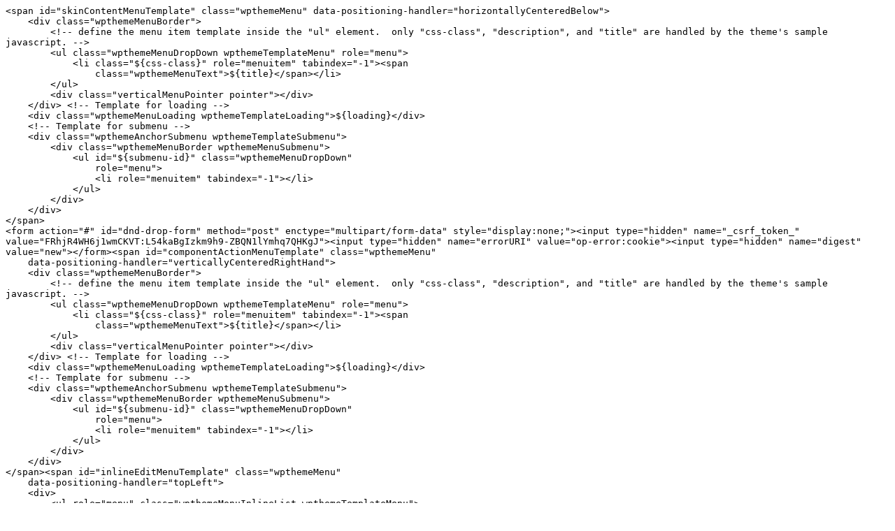

--- FILE ---
content_type: text/plain; charset=UTF-8
request_url: https://edaa.sa/wps/contenthandler/!ut/p/digest!N8pQnhfAssnQbLc62FaKoA/mashup/ra:collection?themeID=ZJ_K8M0I84021FI70688CLJ263G13&locale=en&mime-type=text/plain&entry=wp_skin_cam__0.0%3aconfig_markup&entry=wp_dnd_main__0.0%3aconfig_markup&entry=wp_contextmenu_templates__0.0%3aconfig_markup&deferred=true
body_size: 836
content:
<span id="skinContentMenuTemplate" class="wpthemeMenu" data-positioning-handler="horizontallyCenteredBelow">
    <div class="wpthemeMenuBorder">
        <!-- define the menu item template inside the "ul" element.  only "css-class", "description", and "title" are handled by the theme's sample javascript. -->
        <ul class="wpthemeMenuDropDown wpthemeTemplateMenu" role="menu">
            <li class="${css-class}" role="menuitem" tabindex="-1"><span
                class="wpthemeMenuText">${title}</span></li>
        </ul>
        <div class="verticalMenuPointer pointer"></div>
    </div> <!-- Template for loading -->
    <div class="wpthemeMenuLoading wpthemeTemplateLoading">${loading}</div>
    <!-- Template for submenu -->
    <div class="wpthemeAnchorSubmenu wpthemeTemplateSubmenu">
        <div class="wpthemeMenuBorder wpthemeMenuSubmenu">
            <ul id="${submenu-id}" class="wpthemeMenuDropDown"
                role="menu">
                <li role="menuitem" tabindex="-1"></li>
            </ul>
        </div>
    </div>
</span>
<form action="#" id="dnd-drop-form" method="post" enctype="multipart/form-data" style="display:none;"><input type="hidden" name="_csrf_token_" value="FRhjR4WH6j1wmCKVT:L54kaBgIzkm9h9-ZBQN1lYmhq7QHKgJ"><input type="hidden" name="errorURI" value="op-error:cookie"><input type="hidden" name="digest" value="new"></form><span id="componentActionMenuTemplate" class="wpthemeMenu"
    data-positioning-handler="verticallyCenteredRightHand">
    <div class="wpthemeMenuBorder">
        <!-- define the menu item template inside the "ul" element.  only "css-class", "description", and "title" are handled by the theme's sample javascript. -->
        <ul class="wpthemeMenuDropDown wpthemeTemplateMenu" role="menu">
            <li class="${css-class}" role="menuitem" tabindex="-1"><span
                class="wpthemeMenuText">${title}</span></li>
        </ul>
        <div class="verticalMenuPointer pointer"></div>
    </div> <!-- Template for loading -->
    <div class="wpthemeMenuLoading wpthemeTemplateLoading">${loading}</div>
    <!-- Template for submenu -->
    <div class="wpthemeAnchorSubmenu wpthemeTemplateSubmenu">
        <div class="wpthemeMenuBorder wpthemeMenuSubmenu">
            <ul id="${submenu-id}" class="wpthemeMenuDropDown"
                role="menu">
                <li role="menuitem" tabindex="-1"></li>
            </ul>
        </div>
    </div>
</span><span id="inlineEditMenuTemplate" class="wpthemeMenu"
    data-positioning-handler="topLeft">
    <div>
        <ul role="menu" class="wpthemeMenuInlineList wpthemeTemplateMenu">
            <li tabindex="-1" role="menuitem" aria-label="${description}" class="${css-class}"><span class="wpthemeMenuText">${title}</span></li>
        </ul>
    </div>
    <div class="wpthemeMenuLoading wpthemeTemplateLoading">${loading}</div>
</span><span id="navigationMenuTemplate" class="wpthemeMenu" data-positioning-handler="horizontallyBelow">
    <div class="wpthemeMenuBorder">
        <!-- define the menu item template inside the "ul" element.  only "css-class", "description", and "title" are handled by the theme's sample javascript. -->
        <ul class="wpthemeMenuDropDown wpthemeTemplateMenu" role="menu">
            <li class="${css-class}" role="menuitem" tabindex="-1"><span
                class="wpthemeMenuText">${title}</span></li>
        </ul>
        <div class="verticalMenuPointer pointer"></div>
    </div> <!-- Template for loading -->
    <div class="wpthemeMenuLoading wpthemeTemplateLoading">${loading}</div>
    <!-- Template for submenu -->
    <div class="wpthemeAnchorSubmenu wpthemeTemplateSubmenu">
        <div class="wpthemeMenuBorder wpthemeMenuSubmenu">
            <ul id="${submenu-id}" class="wpthemeMenuDropDown"
                role="menu">
                <li role="menuitem" tabindex="-1"></li>
            </ul>
        </div>
    </div>
</span>